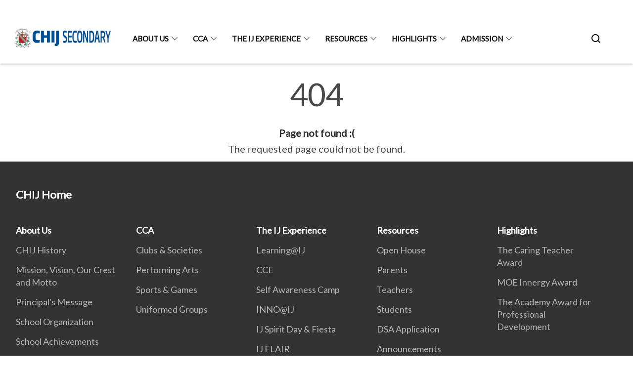

--- FILE ---
content_type: text/html
request_url: https://www.chijsec.edu.sg/404.html
body_size: 3113
content:
<!doctype html>
<html lang="en"><head><script>(function(w,d,s,l,i){w[l]=w[l]||[];w[l].push({'gtm.start':
  new Date().getTime(),event:'gtm.js'});var f=d.getElementsByTagName(s)[0],
  j=d.createElement(s),dl=l!='dataLayer'?'&l='+l:'';j.async=true;j.src=
  'https://www.googletagmanager.com/gtm.js?id='+i+dl;f.parentNode.insertBefore(j,f);
  })(window,document,'script','dataLayer','GTM-WXJKSPTL');
</script><meta charset="utf8">
    <meta name="viewport"
          content="width=device-width, user-scalable=yes, initial-scale=1.0">
    <meta http-equiv="X-UA-Compatible" content="ie=edge">
    <meta name="twitter:card" content="summary_large_image"><meta property="og:title" content="404 Error"><meta property="og:description" content="404 Page not found :( The requested page could not be found.">
    <meta name="Description" CONTENT="404 Page not found :( The requested page could not be found.">
    <meta property="og:image" content="https://www.chijsec.edu.sg/images/isomer-logo.svg">
    <meta property="og:url" content="https://www.chijsec.edu.sg/404.html"><link rel="canonical" href="https://www.chijsec.edu.sg/404.html" /><link rel="shortcut icon" href="/images/CHIJ-Crest-2013-CYMK-600x684.jpeg" type="image/x-icon"><link rel="stylesheet" href="/assets/css/styles.css">
    <link rel="stylesheet" href="/assets/css/blueprint.css">
    <link rel="stylesheet" href="/misc/custom.css">
    <link rel="stylesheet" href="https://fonts.googleapis.com/css?family=Lato:400,600" crossorigin="anonymous">
    <link href='https://cdnjs.cloudflare.com/ajax/libs/boxicons/2.0.9/css/boxicons.min.css' rel='stylesheet'><link type="application/atom+xml" rel="alternate" href="https://www.chijsec.edu.sg/feed.xml" title="CHIJ Home" /><script src="https://assets.wogaa.sg/scripts/wogaa.js" crossorigin="anonymous"></script><title>404 Error</title>
</head>
<body>
<div class="masthead-container" id="navbar" onclick><section class="bp-section bp-masthead is-invisible"><div class="bp-container">
      <div class="row is-multiline is-vcentered masthead-layout-container">
        <div class="col is-9-desktop is-12-touch has-text-centered-touch">
          <div class="masthead-layout" id="bp-masthead">
            <span
              class="sgds-icon sgds-icon-sg-crest is-size-5"
              style="color: red"
            ></span>
            <span style="display: table-cell; vertical-align: middle">
              <span class="banner-text-layout">
                <span class="is-text">
                  A Singapore Government Agency Website&ensp;
                </span>
                <span class="bp-masthead-button" id="masthead-dropdown-button">
                  <span class="is-text bp-masthead-button-text">
                    How to identify
                  </span>
                  <span
                    class="sgds-icon sgds-icon-chevron-down is-size-7"
                    id="masthead-chevron"
                  ></span>
                </span>
              </span>
            </span>
          </div>
          <div
            class="masthead-divider is-hidden"
            id="masthead-divider"
            style="padding-left: -12px; padding-right: -12px"
          ></div>
        </div>
        <div class="col banner-content-layout is-hidden" id="banner-content">
          <div class="banner-content">
            <img
              src="/assets/img/government_building.svg"
              class="banner-icon"
            />
            <div class="banner-content-text-container">
              <strong class="banner-content-title"
                >Official website links end with .gov.sg</strong
              >
              <p>
                Government agencies communicate via
                <strong> .gov.sg </strong>
                websites <span class="avoidwrap">(e.g. go.gov.sg/open)</span>.
                <a
                  href="https://go.gov.sg/trusted-sites"
                  class="banner-content-text bp-masthead-button-link bp-masthead-button-text"
                  target="_blank"
                  rel="noreferrer"
                >
                  Trusted website<Text style="letter-spacing: -3px">s</Text>
                </a>
              </p>
            </div>
          </div>
          <div class="banner-content">
            <img src="/assets/img/lock.svg" class="banner-icon" />
            <div class="banner-content-text-container">
              <strong class="banner-content-title"
                >Secure websites use HTTPS</strong
              >
              <p>
                Look for a
                <strong> lock </strong>(<img
                  src="/assets/img/lock.svg"
                  class="inline-banner-icon"
                />) or https:// as an added precaution. Share sensitive
                information only on official, secure websites.
              </p>
            </div>
          </div>
        </div>
      </div>
    </div>
  </section>
</section>
<nav class="navbar is-transparent">
        <div class="bp-container">

        <div class="navbar-brand">
            <a class="navbar-item" href="/">
                <img src="/images/isoma ij logo2.png" alt="Homepage" style="max-height:75px;max-width:200px;height:auto;width:auto;">
            </a>
            <div class="navbar-burger burger" data-target="navbarExampleTransparentExample">
                <span></span>
                <span></span>
                <span></span>
            </div>
        </div>
        <div id="navbarExampleTransparentExample" class="bp-container is-fluid margin--none navbar-menu">
            <div class="navbar-start"><div class="navbar-item is-hidden-widescreen is-search-bar">
                    <form action="/search/" method="get">
                        <div class="field has-addons">
                            <div class="control has-icons-left is-expanded">
                                <input class="input is-fullwidth" id="search-box-mobile" type="text" placeholder="What are you looking for?" name="query">
                                    <span class="is-large is-left">
                                    <i class="sgds-icon sgds-icon-search search-bar"></i>
                                    </span>
                            </div>
                        </div>
                    </form>
                </div><div class="navbar-item has-dropdown is-hoverable">
                            <a class="navbar-link is-uppercase" href="/about-us/chij-history/">About Us</a>
                            <div class="navbar-dropdown"><a class="navbar-item sub-link" href="/about-us/chij-history/">CHIJ History</a><a class="navbar-item sub-link" href="/about-us/mission-vision-our-crest-and-motto/">Mission, Vision, Our Crest and Motto</a><a class="navbar-item sub-link" href="/about-us/principals-message/">Principal's Message</a><a class="navbar-item sub-link" href="/about-us/School-Organization/chij-board-of-management/">School Organization</a><a class="navbar-item sub-link" href="/achievements/school-achievements/">School Achievements</a><a class="navbar-item sub-link" href="/about-us/key-information/">Key Information</a></div>
                            <div class="selector is-hidden-touch is-hidden-desktop-only"></div>
                        </div><div class="navbar-item has-dropdown is-hoverable">
                            <a class="navbar-link is-uppercase" href="/cca/clubs-and-societies/overview/">CCA</a>
                            <div class="navbar-dropdown"><a class="navbar-item sub-link" href="/cca/clubs-and-societies/overview/">Clubs & Societies</a><a class="navbar-item sub-link" href="/cca/performing-groups/overview/">Performing Arts</a><a class="navbar-item sub-link" href="/cca/sports-and-games/overview/">Sports & Games</a><a class="navbar-item sub-link" href="/cca/uniformed-groups/overview/">Uniformed Groups</a></div>
                            <div class="selector is-hidden-touch is-hidden-desktop-only"></div>
                        </div><div class="navbar-item has-dropdown is-hoverable">
                            <a class="navbar-link is-uppercase" href="/departments/thearts/art/">The IJ Experience</a>
                            <div class="navbar-dropdown"><a class="navbar-item sub-link" href="/departments/thearts/art/">Learning@IJ</a><a class="navbar-item sub-link" href="/departments/cce/overview/">CCE</a><a class="navbar-item sub-link" href="/self-awareness-camp/">Self Awareness Camp</a><a class="navbar-item sub-link" href="/inno-ij/">INNO@IJ</a><a class="navbar-item sub-link" href="/ij-spirit-day-fiesta/">IJ Spirit Day & Fiesta</a><a class="navbar-item sub-link" href="/ij-flair/">IJ FLAIR</a><a class="navbar-item sub-link" href="/drama-programme/">Drama Programme</a><a class="navbar-item sub-link" href="/departments/ij-goes-global/">IJ Goes Global</a></div>
                            <div class="selector is-hidden-touch is-hidden-desktop-only"></div>
                        </div><div class="navbar-item has-dropdown is-hoverable">
                            <a class="navbar-link is-uppercase" href="/open-house/">Resources</a>
                            <div class="navbar-dropdown"><a class="navbar-item sub-link" href="/open-house/">Open House</a><a class="navbar-item sub-link" href="/ndlp/">Parents</a><a class="navbar-item sub-link" href="/resources/teachers/">Teachers</a><a class="navbar-item sub-link" href="/resources/students/">Students</a><a class="navbar-item sub-link" href="/resources/parents/dsa-application/">DSA Application</a><a class="navbar-item sub-link" href="/resources/announcements/">Announcements</a><a class="navbar-item sub-link" href="/resources/ij-calender/">IJ Calendar</a></div>
                            <div class="selector is-hidden-touch is-hidden-desktop-only"></div>
                        </div><div class="navbar-item has-dropdown is-hoverable">
                            <a class="navbar-link is-uppercase" href="/170chij/info/">Highlights</a>
                            <div class="navbar-dropdown"><a class="navbar-item sub-link" href="/170chij/info/">The Caring Teacher Award</a><a class="navbar-item sub-link" href="/ij-merchandise/">MOE Innergy Award</a><a class="navbar-item sub-link" href="/the-academy-award-for-professional-development/">The Academy Award for Professional Development</a></div>
                            <div class="selector is-hidden-touch is-hidden-desktop-only"></div>
                        </div><div class="navbar-item has-dropdown is-hoverable">
                            <a class="navbar-link is-uppercase" href="/general-information/">Admission</a>
                            <div class="navbar-dropdown"><a class="navbar-item sub-link" href="/general-information/">General Information</a><a class="navbar-item sub-link" href="/appeal-for-admission/">Appeal for Admission</a></div>
                            <div class="selector is-hidden-touch is-hidden-desktop-only"></div>
                        </div></div><div class="navbar-end is-hidden-touch is-hidden-desktop-only">
                    <div class="navbar-item"><a class="bp-button is-text is-large" style="text-decoration: none" id="search-activate">
                                <span class="sgds-icon sgds-icon-search is-size-4"></span>
                            </a></div>
                </div></div>
        </div>
    </nav>

    <div class="bp-container hide is-hidden-touch is-hidden-desktop-only search-bar" id="search-bar">
        <div class="row margin--top--sm margin--bottom--sm is-gapless">

            <div class="col">
                <form action="/search/" method="get">
                  <div class="field has-addons">
                      <div class="control has-icons-left is-expanded">
                          <input class="input is-fullwidth is-large" id="search-box" type="text" placeholder="What are you looking for?" name="query" autocomplete="off">
                          <span class="is-large is-left">
                            <i class="sgds-icon sgds-icon-search is-size-4 search-bar"></i>
                          </span>

                      </div>
                      <div class="control">
                          <button type="submit" class="bp-button is-secondary is-medium has-text-white search-button">SEARCH</button>
                      </div>
                  </div>
                </form>
            </div>
        </div>
    </div>
</div>
<div id="main-content" role="main" onclick><style type="text/css" media="screen">
  .container {
    margin: 10px auto;
    max-width: 600px;
    text-align: center;
  }
  h1 {
    margin: 30px 0;
    font-size: 4em;
    line-height: 1;
    letter-spacing: -1px;
  }
</style>

<div class="container">
  <h1>404</h1>

  <p><strong>Page not found :(</strong></p>
  <p>The requested page could not be found.</p>
</div>
</div><footer class="bp-footer top-section" onclick>
    <div class="bp-container ">
        <div class="row">
            <div class="col header padding--top--lg padding--bottom--lg">
                <h5 class="sub-header has-text-white">
                    <b>CHIJ Home</b>
                </h5>
            </div>
        </div>
        <div class="row is-top"><div class="row col is-multiline is-hidden-tablet-only is-hidden-mobile "><div class="col footer-page-links is-one-fifth is-hidden-tablet-only is-hidden-mobile padding--bottom--lg is-left">
                            <p class="sub-header"><b><a href="/about-us/chij-history/" class="has-text-white">About Us</a></b>
                            </p><p class="is-hidden-tablet-only is-hidden-mobile"><a href="/about-us/chij-history/">CHIJ History</a>
                                        </p><p class="is-hidden-tablet-only is-hidden-mobile"><a href="/about-us/mission-vision-our-crest-and-motto/">Mission, Vision, Our Crest and Motto</a>
                                    </p><p class="is-hidden-tablet-only is-hidden-mobile"><a href="/about-us/principals-message/">Principal's Message</a>
                                    </p><p class="is-hidden-tablet-only is-hidden-mobile"><a href="/about-us/School-Organization/chij-board-of-management/">School Organization</a>
                                        </p><p class="is-hidden-tablet-only is-hidden-mobile"><a href="/achievements/school-achievements/">School Achievements</a>
                                    </p><p class="is-hidden-tablet-only is-hidden-mobile"><a href="/about-us/key-information/">Key Information</a>
                                    </p></div><div class="col footer-page-links is-one-fifth is-hidden-tablet-only is-hidden-mobile padding--bottom--lg is-left">
                            <p class="sub-header"><b><a href="/cca/clubs-and-societies/overview/" class="has-text-white">CCA</a></b>
                            </p><p class="is-hidden-tablet-only is-hidden-mobile"><a href="/cca/clubs-and-societies/overview/">Clubs & Societies</a>
                                        </p><p class="is-hidden-tablet-only is-hidden-mobile"><a href="/cca/performing-groups/overview/">Performing Arts</a>
                                        </p><p class="is-hidden-tablet-only is-hidden-mobile"><a href="/cca/sports-and-games/overview/">Sports & Games</a>
                                        </p><p class="is-hidden-tablet-only is-hidden-mobile"><a href="/cca/uniformed-groups/overview/">Uniformed Groups</a>
                                        </p></div><div class="col footer-page-links is-one-fifth is-hidden-tablet-only is-hidden-mobile padding--bottom--lg is-left">
                            <p class="sub-header"><b><a href="/departments/thearts/art/" class="has-text-white">The IJ Experience</a></b>
                            </p><p class="is-hidden-tablet-only is-hidden-mobile"><a href="/departments/thearts/art/">Learning@IJ</a>
                                        </p><p class="is-hidden-tablet-only is-hidden-mobile"><a href="/departments/cce/overview/">CCE</a>
                                        </p><p class="is-hidden-tablet-only is-hidden-mobile"><a href="/self-awareness-camp/">Self Awareness Camp</a>
                                    </p><p class="is-hidden-tablet-only is-hidden-mobile"><a href="/inno-ij/">INNO@IJ</a>
                                    </p><p class="is-hidden-tablet-only is-hidden-mobile"><a href="/ij-spirit-day-fiesta/">IJ Spirit Day & Fiesta</a>
                                    </p><p class="is-hidden-tablet-only is-hidden-mobile"><a href="/ij-flair/">IJ FLAIR</a>
                                    </p><p class="is-hidden-tablet-only is-hidden-mobile"><a href="/drama-programme/">Drama Programme</a>
                                    </p><p class="is-hidden-tablet-only is-hidden-mobile"><a href="/departments/ij-goes-global/">IJ Goes Global</a>
                                        </p></div><div class="col footer-page-links is-one-fifth is-hidden-tablet-only is-hidden-mobile padding--bottom--lg is-left">
                            <p class="sub-header"><b><a href="/open-house/" class="has-text-white">Resources</a></b>
                            </p><p class="is-hidden-tablet-only is-hidden-mobile"><a href="/open-house/">Open House</a>
                                    </p><p class="is-hidden-tablet-only is-hidden-mobile"><a href="/ndlp/">Parents</a>
                                        </p><p class="is-hidden-tablet-only is-hidden-mobile"><a href="/resources/teachers/">Teachers</a>
                                    </p><p class="is-hidden-tablet-only is-hidden-mobile"><a href="/resources/students/">Students</a>
                                        </p><p class="is-hidden-tablet-only is-hidden-mobile"><a href="/resources/parents/dsa-application/">DSA Application</a>
                                    </p><p class="is-hidden-tablet-only is-hidden-mobile"><a href="/resources/announcements/">Announcements</a>
                                    </p><p class="is-hidden-tablet-only is-hidden-mobile"><a href="/resources/ij-calender/">IJ Calendar</a>
                                    </p></div><div class="col footer-page-links is-one-fifth is-hidden-tablet-only is-hidden-mobile padding--bottom--lg is-left">
                            <p class="sub-header"><b><a href="/170chij/info/" class="has-text-white">Highlights</a></b>
                            </p><p class="is-hidden-tablet-only is-hidden-mobile"><a href="/170chij/info/">The Caring Teacher Award</a>
                                    </p><p class="is-hidden-tablet-only is-hidden-mobile"><a href="/ij-merchandise/">MOE Innergy Award</a>
                                    </p><p class="is-hidden-tablet-only is-hidden-mobile"><a href="/the-academy-award-for-professional-development/">The Academy Award for Professional Development</a>
                                    </p></div><div class="col footer-page-links is-one-fifth is-hidden-tablet-only is-hidden-mobile padding--bottom--lg is-left">
                            <p class="sub-header"><b><a href="/general-information/" class="has-text-white">Admission</a></b>
                            </p><p class="is-hidden-tablet-only is-hidden-mobile"><a href="/general-information/">General Information</a>
                                    </p><p class="is-hidden-tablet-only is-hidden-mobile"><a href="/appeal-for-admission/">Appeal for Admission</a>
                                    </p></div></div>
        </div><div class="row padding--top--lg is-left-desktop-only is-hidden-tablet-only is-hidden-mobile"  id="social-link-desktop-tablet">
            <div class="col is-flex is-two-thirds padding--top--sm padding--bottom--sm">
                <ul class='footer-link-container'><li><p><a href="/faq/">FAQ</a></p>
                        </li><li><p><a href="/contact-us/">Contact Us</a></p>
                        </li><li><p><a href="https://www.reach.gov.sg/" target="_blank" rel="noopener nofollow" title="Link to reach.gov.sg">REACH</a></p>
                        </li><li><p><a href="https://www.tech.gov.sg/report-vulnerability/">Report Vulnerability</a></p></li><li><p><a href="/privacy/">Privacy Statement</a></p></li><li><p><a href="/terms-of-use/">Terms of Use</a></p></li>
                </ul>
            </div><div class="col social-link-container has-text-right-desktop padding--top--sm padding--bottom--sm is-hidden-tablet-only is-hidden-mobile"><a href="https://www.facebook.com/chijsecondary" target="_blank" rel="noopener nofollow" class="social-link padding--left padding--bottom is-inline-block">
                            <span class="sgds-icon sgds-icon-facebook is-size-4" title="Facebook"></span>
                        </a><a href="https://www.youtube.com/@ijsec" target="_blank" rel="noopener nofollow" class="social-link padding--left padding--bottom is-inline-block">
                            <span class="sgds-icon sgds-icon-youtube is-size-4" title="YouTube"></span>
                        </a><a href="https://www.instagram.com/chijsecondary/" target="_blank" rel="noopener nofollow" class="social-link padding--left padding--bottom is-inline-block">
                            <span class="bx bxl-instagram-alt is-size-4" title="Instagram"></span>
                        </a></div></div><div class="row">
            <div class="col footer-page-links is-hidden-desktop"><p><a href="/about-us/chij-history/">About Us</a>
                            </p><p><a href="/cca/clubs-and-societies/overview/">CCA</a>
                            </p><p><a href="/departments/thearts/art/">The IJ Experience</a>
                            </p><p><a href="/open-house/">Resources</a>
                            </p><p><a href="/170chij/info/">Highlights</a>
                            </p><p><a href="/general-information/">Admission</a>
                            </p></div>
        </div>
        <div class="row is-hidden-desktop is-vcentered">
            <div class="col padding--top--md padding--bottom--md">
                <div class="col divider padding--top--none padding--bottom--none"></div>
            </div>
        </div>
        <div class="row">
            <div class="col is-hidden-desktop is-two-thirds padding--top--sm padding--bottom--sm"><p><a href="/faq/">FAQ</a></p><p><a href="/contact-us/">Contact Us</a></p><p><a href="https://www.reach.gov.sg/" target="_blank" rel="noopener nofollow" title="Link to reach.gov.sg">REACH</a></p><p><a href="https://www.tech.gov.sg/report-vulnerability/">Report Vulnerability</a></p><p><a href="/privacy/">Privacy Statement</a></p><p><a href="/terms-of-use/">Terms of Use</a></p>
            </div>
        </div>
        <div class="row">
            <div class="col social-link-container is-hidden-desktop padding--top--lg padding--bottom--none"><a href="https://www.facebook.com/chijsecondary" target="_blank" rel="noopener nofollow" class="social-link padding--right" title="Facebook">
                        <span class="sgds-icon sgds-icon-facebook is-size-4"></span>
                    </a><a href="https://www.youtube.com/@ijsec" target="_blank" rel="noopener nofollow" class="social-link padding--right" title="YouTube">
                        <span class="sgds-icon sgds-icon-youtube is-size-4"></span>
                    </a><a href="https://www.instagram.com/chijsecondary/" target="_blank" rel="noopener nofollow" class="social-link padding--right" title="Instagram">
                        <span class="bx bxl-instagram-alt is-size-4"></span>
                    </a></div>
        </div>
    </div>
</footer><footer class="bp-footer bottom-section" onclick>
    <div class="bp-container">
        <div class="row is-vcentered">
            <div class="col padding--top--md padding--bottom--md">
                <div class="col divider padding--top--none padding--bottom--none"></div>
            </div>
        </div>
        <div class="row is-vcentered">
            <div class="col has-text-left-desktop has-text-left-tablet has-text-left-mobile">
                <ul>
                    <li>
                        <p class="footer-credits"><a href="https://www.isomer.gov.sg/" target="_blank" rel="noopener nofollow">Created with <img src="/assets/img/isomer_logo.svg" alt="Isomer Logo"></a>
                        </p>
                    </li>
                    <li>
                        <p class="footer-credits"><a href="https://www.open.gov.sg/" target="_blank" rel="noopener nofollow">Built by <img src="/assets/img/ogp_logo.svg" alt="Open Government Products Logo"></a>
                        </p>
                    </li>
                </ul>
            </div>
            <div class="col has-text-right-desktop is-hidden-mobile is-hidden-tablet-only">
                <p class="footer-credits">
                    &copy; 2026
                        CHIJ Home, Last Updated 22 Jan 2026</p>
            </div>
        </div>
        <div class="row is-vcentered padding--top--sm">
            <div class="col is-hidden-desktop">
                <p class="footer-credits">
                    &copy; 2026
                        CHIJ Home, <br class="tablet-no-break">Last Updated 22 Jan 2026</p>
            </div>
        </div>
    </div>
</footer><script src="https://cdnjs.cloudflare.com/ajax/libs/babel-polyfill/7.8.3/polyfill.min.js" integrity="sha384-N9GWJ6gGT4pUnJPVgFMCKy3eTg1Xg5NbjqHSoUSazWLr85eR1/JT1BM7Dv2qtFum" crossorigin="anonymous"></script>
<script src="https://cdnjs.cloudflare.com/ajax/libs/modernizr/2.8.3/modernizr.min.js" integrity="sha256-0rguYS0qgS6L4qVzANq4kjxPLtvnp5nn2nB5G1lWRv4=" crossorigin="anonymous"></script>
<script src="https://cdnjs.cloudflare.com/ajax/libs/jquery/3.5.0/jquery.min.js" integrity="sha384-LVoNJ6yst/aLxKvxwp6s2GAabqPczfWh6xzm38S/YtjUyZ+3aTKOnD/OJVGYLZDl" crossorigin="anonymous"></script><script src="/assets/js/accordion.js" crossorigin="anonymous"></script>
<script src="/assets/js/sideNav-offset.js" crossorigin="anonymous"></script>
<script src="/assets/js/jquery.resize-sensor.js" crossorigin="anonymous"></script>
<script src="/assets/js/jquery.sticky-sidebar.js" crossorigin="anonymous"></script>
<script src="/assets/js/common.js" crossorigin="anonymous"></script>
<script src="/assets/js/masthead-content-dropdown.js" crossorigin="anonymous"></script><script async src="/assets/js/autotrack.js"></script><script async src="https://www.googletagmanager.com/gtag/js?id=G-3RT85MXN6L"></script>
<script src="/assets/js/google-tag.js"></script><noscript><iframe src="https://www.googletagmanager.com/ns.html?id=GTM-WXJKSPTL"
  height="0" width="0" style="display:none;visibility:hidden"></iframe></noscript></body>
</html>

--- FILE ---
content_type: text/css
request_url: https://www.chijsec.edu.sg/misc/custom.css
body_size: -242
content:
.bg-primary{background-color:#13449d !important}.bg-secondary{background-color:#0248bb !important}.bg-media-color-1{background-color:#49759a}.bg-media-color-1:hover{background-color:#395b77}.bg-media-color-2{background-color:#744d9f}.bg-media-color-2:hover{background-color:#5b3c7d}.bg-media-color-3{background-color:#00838f}.bg-media-color-3:hover{background-color:#00545c}.bg-media-color-4{background-color:#00838f}.bg-media-color-4:hover{background-color:#00545c}.bg-media-color-5{background-color:#00838f}.bg-media-color-5:hover{background-color:#00545c}.bg-1{background:url("https://c.stocksy.com/a/YY3500/z0/1205314.jpg") no-repeat left 50%;-webkit-background-size:cover;background-size:cover}.bg-2{background:url("https://c.stocksy.com/a/FY3500/z0/1205295.jpg") no-repeat left 50%;-webkit-background-size:cover;background-size:cover}.bg-3{background:url("https://c.stocksy.com/a/L1o500/z0/1383923.jpg") no-repeat left 50%;-webkit-background-size:cover;background-size:cover}.bg-4{background:url("https://c.stocksy.com/a/Z22000/z0/7847.jpg") no-repeat left 50%;-webkit-background-size:cover;background-size:cover}.bg-gradient{background:#b41e8e;background:-moz-linear-gradient(45deg, #b41e8e 0%, #5c3f9e 50%, #0061af 100%);background:-webkit-linear-gradient(45deg, #b41e8e 0%, #5c3f9e 50%, #0061af 100%);background:linear-gradient(45deg, #b41e8e 0%, #5c3f9e 50%, #0061af 100%);filter:progid:DXImageTransform.Microsoft.gradient( startColorstr='#b41e8e', endColorstr='#0061af',GradientType=1 )}.bg-singpass{background:#be2e7d;background:-moz-linear-gradient(45deg, #be2e7d 0%, #d64e54 100%);background:-webkit-linear-gradient(45deg, #be2e7d 0%, #d64e54 100%);background:linear-gradient(45deg, #be2e7d 0%, #d64e54 100%);filter:progid:DXImageTransform.Microsoft.gradient( startColorstr='#be2e7d', endColorstr='#d64e54',GradientType=1 )}.bg-beeline{background:#009d62;background:-moz-linear-gradient(45deg, #009d62 0%, #0094d3 100%);background:-webkit-linear-gradient(45deg, #009d62 0%, #0094d3 100%);background:linear-gradient(45deg, #009d62 0%, #0094d3 100%);filter:progid:DXImageTransform.Microsoft.gradient( startColorstr='#009d62', endColorstr='#0094d3',GradientType=1 )}.bg-parkingsg{background:#0164b6;background:-moz-linear-gradient(45deg, #0164b6 0%, #04a4e3 100%);background:-webkit-linear-gradient(45deg, #0164b6 0%, #04a4e3 100%);background:linear-gradient(45deg, #0164b6 0%, #04a4e3 100%);filter:progid:DXImageTransform.Microsoft.gradient( startColorstr='#0164b6', endColorstr='#04a4e3',GradientType=1 )}.is-primary{background-color:#13449d !important}.is-secondary{background-color:#0248bb !important}.has-text-primary{color:#13449d !important}.has-text-secondary{color:#0248bb !important}.bp-menu-list a.is-active{color:#0248bb !important;border-bottom:2px solid #0248bb !important}.bp-menu-list a.is-active:hover{border-bottom:2px solid #0248bb !important}.bp-menu-list a:hover{color:#0248bb !important;border-bottom:1px solid #0248bb !important}.bp-button.is-text span:hover,.bp-button.is-text span:focus{color:#0248bb}.bp-button:hover{color:#0248bb}.bp-sec-button{color:#0248bb}.bp-sec-button span{border-bottom:2px solid #0248bb !important}.bp-sec-button:hover span{border-bottom:2px solid #035bed !important;color:#035bed !important}.bp-sec-button:hover i{color:#035bed !important}.bottom-navigation a{background-color:#0248bb}.bottom-navigation a:hover{background-color:#013589 !important}.bp-section.bp-section-pagetitle{background-color:#13449d !important}.pagination span:hover{border-color:#0248bb;color:#0248bb}.pagination span.selected-page:hover{background-color:#0248bb;border-color:#0248bb}.pagination .selected-page{background-color:#0248bb;border-color:#0248bb}#key-highlights{background-color:#13449d}#key-highlights .col{border-left:1px solid #0d3070}@media screen and (max-width: 1023px){#key-highlights .col{border-top:1px solid #0d3070}}#key-highlights .col:hover{background-color:#0d3070}@media screen and (max-width: 1023px){.navbar-start .navbar-item a.active{border-bottom:2px solid #0248bb}}.navbar .navbar-link:hover:after{border-bottom:1px solid #0248bb;border-left:1px solid #0248bb}.navbar .navbar-item .sub-link.is-active{color:#0248bb}.navbar .navbar-item .selector.active{background-color:#0248bb}@media screen and (min-width: 1024px){.navbar .navbar-item.active{border-bottom:1px solid #0248bb}}.navbar .navbar-item:hover a{color:#0248bb}.navbar .navbar-item:hover .selector{background-color:#0248bb}.content h1,.content h2,.content h3,.content h4,.content h5{color:#0248bb}.content h1 strong,.content h2 strong,.content h3 strong,.content h4 strong,.content h5 strong{color:#0248bb}.content blockquote{border-left-color:#0248bb}.content blockquote>p{color:#0248bb}.content blockquote>ul{color:#0248bb}.media-category-button{text-decoration:none !important;color:#323232;margin-right:2.5rem;letter-spacing:0.5px}.media-category-button:hover,.media-category-button.selected{color:#0248bb;border-bottom:2px solid #0248bb}.content img.digital-transformation-icon{height:80px;width:80px;margin-left:0}.news-content{position:relative;margin-left:1rem;margin-right:1rem;padding:2rem;margin-top:-5rem;background-color:white}.tag{display:block}#business{display:none}#government{display:none}.image-card:hover .news-content{background-color:#e6e6e6}.hero-dropdown{display:flex;padding-top:1.75rem;padding-bottom:1.75rem}.is-centered{margin:auto}.is-three-fifths-mobile{width:50%}@media screen and (max-width: 1023px){.is-three-fifths-mobile{width:100%}}.bp-hero-body{background:unset}

/*# sourceMappingURL=custom.css.map */

--- FILE ---
content_type: text/javascript
request_url: https://www.chijsec.edu.sg/assets/js/common.js
body_size: 1934
content:
'use strict';

var _slicedToArray = function () { function sliceIterator(arr, i) { var _arr = []; var _n = true; var _d = false; var _e = undefined; try { for (var _i = arr[Symbol.iterator](), _s; !(_n = (_s = _i.next()).done); _n = true) { _arr.push(_s.value); if (i && _arr.length === i) break; } } catch (err) { _d = true; _e = err; } finally { try { if (!_n && _i["return"]) _i["return"](); } finally { if (_d) throw _e; } } return _arr; } return function (arr, i) { if (Array.isArray(arr)) { return arr; } else if (Symbol.iterator in Object(arr)) { return sliceIterator(arr, i); } else { throw new TypeError("Invalid attempt to destructure non-iterable instance"); } }; }();

var _typeof = typeof Symbol === "function" && typeof Symbol.iterator === "symbol" ? function (obj) { return typeof obj; } : function (obj) { return obj && typeof Symbol === "function" && obj.constructor === Symbol && obj !== Symbol.prototype ? "symbol" : typeof obj; };

var BLUEPRINT;

if ((typeof BLUEPRINT === 'undefined' ? 'undefined' : _typeof(BLUEPRINT)) !== "object") {
    BLUEPRINT = {};
}

(function () {
    var hashCode;
    BLUEPRINT.hide = function (el) {
        var display;
        display = BLUEPRINT.isVisible(el);
        if (display) {
            el.style.display = 'none';
        }
    };
    BLUEPRINT.show = function (el) {
        var display;
        display = BLUEPRINT.isVisible(el);
        if (!display) {
            el.style.display = 'block';
        }
    };
    BLUEPRINT.toggle = function (el) {
        var display;
        display = BLUEPRINT.isVisible(el);
        if (!display) {
            el.style.display = 'block';
        } else {
            el.style.display = 'none';
        }
    };
    BLUEPRINT.getElements = function (name) {
        return document.querySelectorAll('[data-blueprint="' + name + '"]');
    };
    BLUEPRINT.isVisible = function (el) {
        var display;
        if (window.getComputedStyle) {
            display = getComputedStyle(el, null).display;
        } else {
            display = el.currentStyle.display;
        }
        return display !== 'none';
    };
    BLUEPRINT.hasClass = function (el, className) {
        if (el.classList) {
            return el.classList.contains(className);
        } else {
            return new RegExp('\\b' + className + '\\b').test(el.className);
        }
    };
    BLUEPRINT.addClass = function (el, className) {
        if (el.classList) {
            return el.classList.add(className);
        } else if (!BLUEPRINT.hasClass(el, className)) {
            return el.className += ' ' + className;
        }
    };
    BLUEPRINT.removeClass = function (el, className) {
        if (el.classList) {
            return el.classList.remove(className);
        } else {
            return el.className = el.className.replace(new RegExp('\\b' + className + '\\b', 'g'), '');
        }
    };
    BLUEPRINT.parseOptions = function (el) {
        var j, len, option, options, opts;
        opts = {};
        options = el.getAttribute('data-options');
        options = (options || '').replace(/\s/g, '').split(';');
        for (j = 0, len = options.length; j < len; j++) {
            option = options[j];
            if (option) {
                option = option.split(':');
                opts[option[0]] = option[1];
            }
        }
        return opts;
    };
    BLUEPRINT.click = function (el, handler) {
        if (!el.eventListener) {
            el.eventListener = true;
            return el.addEventListener('click', handler);
        }
    };
    BLUEPRINT.unclick = function (el, handler) {
        if (el.eventListener) {
            el.eventListener = false;
            return el.removeEventListener('click', handler);
        }
    };
    if (document.readyState !== 'loading') {
        BLUEPRINT.isReady = true;
        return;
    } else if (document.addEventListener) {
        document.addEventListener('DOMContentLoaded', function () {
            BLUEPRINT.isReady = true;
        });
    } else {
        document.attachEvent('onreadystatechange', function () {
            if (document.readyState === 'complete') {
                BLUEPRINT.isReady = true;
            }
        });
    }
    return hashCode = function hashCode(str) {
        var hash, i, j, len, s;
        hash = 0;
        for (i = j = 0, len = str.length; j < len; i = ++j) {
            s = str[i];
            hash = ~~((hash << 5) - hash + str.charCodeAt(i));
        }
        return hash;
    };
})();
;var i, j, len, len1, list, lists, menu, menuElems, options, subMenu;

BLUEPRINT.toggleMenu = function (el, options) {
    BLUEPRINT.collapseMenu(el, 'hide');
    BLUEPRINT.click(el, function (e) {
        var active, actives, i, len;
        e.preventDefault();
        e.stopPropagation();
        if (options.single) {
            actives = menu.querySelectorAll('.is-active');
            for (i = 0, len = actives.length; i < len; i++) {
                active = actives[i];
                if (active !== e.target) {
                    BLUEPRINT.removeClass(active, 'is-active');
                    if (active.nextElementSibling.nodeName === 'UL') {
                        BLUEPRINT.hide(active.nextElementSibling);
                    }
                }
            }
        }
        BLUEPRINT.collapseMenu(e.target, 'toggle');
    });
};

BLUEPRINT.collapseMenu = function (el, status) {
    var smenu;
    smenu = el.nextElementSibling;
    if (status === 'show') {
        BLUEPRINT.show(smenu);
        if (BLUEPRINT.isVisible(smenu)) {
            return BLUEPRINT.addClass(el, 'is-active');
        }
    } else if (status === 'hide') {
        BLUEPRINT.hide(smenu);
        if (!BLUEPRINT.isVisible(smenu)) {
            return BLUEPRINT.removeClass(el, 'is-active');
        }
    } else if (status === 'toggle') {
        BLUEPRINT.toggle(smenu);
        if (BLUEPRINT.isVisible(smenu)) {
            return BLUEPRINT.addClass(el, 'is-active');
        } else {
            return BLUEPRINT.removeClass(el, 'is-active');
        }
    }
};

if (!BLUEPRINT.isReady) {
    menuElems = BLUEPRINT.getElements('menu');
    if (menuElems && menuElems.length > 0) {
        for (i = 0, len = menuElems.length; i < len; i++) {
            menu = menuElems[i];
            options = BLUEPRINT.parseOptions(menu);
            lists = menu.querySelectorAll('.bp-menu-list');
            for (j = 0, len1 = lists.length; j < len1; j++) {
                list = lists[j];
                subMenu = list.querySelector('ul');
                if (subMenu) {
                    BLUEPRINT.toggleMenu(subMenu.previousElementSibling, options);
                }
            }
        }
    }
}

;var i, len, modal, modals, options;

BLUEPRINT.toggleModal = function (el, options) {
    if (!options.target) {
        throw new Error('Found [BLUEPRINT-MODAL] but there is no target defined!');
    }
    el.addEventListener('click', function (e) {

        var backdrop, closeBtn, _closeModal, modal;
        e.preventDefault();
        e.stopPropagation();
        modal = document.getElementById(options.target);
        backdrop = modal.querySelector('.bp-modal-background');
        closeBtn = modal.querySelector('.bp-modal-close');
        _closeModal = function closeModal() {
            if (BLUEPRINT.hasClass(modal, 'is-active')) {
                BLUEPRINT.removeClass(modal, 'is-active');
                return BLUEPRINT.unclick(this, _closeModal);
            }
        };
        if (options.closeByBackdrop === void 0 || options.closeByBackdrop) {
            BLUEPRINT.click(backdrop, _closeModal);
        }
        if (options.closeByButton === void 0 || options.closeByButton) {
            BLUEPRINT.click(closeBtn, _closeModal);
        }
        BLUEPRINT.addClass(modal, 'is-active');
    });
};

if (!BLUEPRINT.isReady) {
    modals = BLUEPRINT.getElements('bp-modal');
    if (modals && modals.length > 0) {
        for (i = 0, len = modals.length; i < len; i++) {
            modal = modals[i];
            options = BLUEPRINT.parseOptions(modal);
            BLUEPRINT.toggleModal(modal, options);
        }
    }
}
;var i, len, notification, notifications, options;

BLUEPRINT.notification = function (el, status, options) {
    var deleteBtn, deleteNotification;
    if (options.deletable === void 0 || options.deletable !== false) {
        deleteBtn = el.querySelector('.delete');
        deleteNotification = function deleteNotification(e) {
            e.preventDefault();
            e.stopPropagation();
            el.parentNode.removeChild(el);
        };
    }
    if (status === 'show') {
        BLUEPRINT.removeClass(el, 'is-hidden');
        BLUEPRINT.click(deleteBtn, deleteNotification);
    } else if (status === 'hide') {
        BLUEPRINT.addClass(el, 'is-hidden');
    } else if (status === 'toggle') {
        if (BLUEPRINT.isVisible(el)) {
            BLUEPRINT.notification(el, 'hide', options);
        } else {
            BLUEPRINT.notification(el, 'show', options);
        }
        return;
    }
};

if (!BLUEPRINT.isReady) {
    notifications = BLUEPRINT.getElements('notification');
    if (notifications && notifications.length > 0) {
        for (i = 0, len = notifications.length; i < len; i++) {
            notification = notifications[i];
            options = BLUEPRINT.parseOptions(notification);
            BLUEPRINT.notification(notification, 'hide', options);
        }
    }
}
;var i, j, len, len1, tab, tabs, target, targets;

BLUEPRINT.toggleTab = function (el) {
    var i, l, len, links;
    links = el.target.parentNode.parentNode;
    links = links.querySelectorAll('li');
    for (i = 0, len = links.length; i < len; i++) {
        l = links[i];
        BLUEPRINT.removeClass(l, 'is-active');
        BLUEPRINT.hide(document.querySelector(l.firstChild.getAttribute('data-tab')));
    }
    BLUEPRINT.addClass(el.target.parentNode, 'is-active');
    BLUEPRINT.show(document.querySelector(el.target.getAttribute('data-tab')));
};

if (!BLUEPRINT.isReady) {
    tabs = BLUEPRINT.getElements('tabs');
    if (tabs && tabs.length > 0) {
        for (i = 0, len = tabs.length; i < len; i++) {
            tab = tabs[i];
            targets = tab.querySelectorAll('[data-tab]');
            for (j = 0, len1 = targets.length; j < len1; j++) {
                target = targets[j];
                tab = document.querySelector(target.getAttribute('data-tab'));
                if (BLUEPRINT.hasClass(target.parentNode, 'is-active') === false) {
                    BLUEPRINT.hide(tab);
                }
                BLUEPRINT.click(target, BLUEPRINT.toggleTab);
            }
        }
    }
}

// Get all "navbar-burger" elements
var $navbarBurgers = Array.prototype.slice.call(document.querySelectorAll('.navbar-burger'), 0);

// Check if there are any navbar burgers
if ($navbarBurgers.length > 0) {

    // Add a click event on each of them
    $navbarBurgers.forEach(function ($el) {
        $el.addEventListener('click', function () {

            // Get the target from the "data-target" attribute
            var target = $el.dataset.target;
            var $target = document.getElementById(target);

            // Toggle the class on both the "navbar-burger" and the "navbar-menu"
            $el.classList.toggle('is-active');
            $target.classList.toggle('is-active');
        });
    });
}

// // Searchbar Activate
// var $searchActivate = document.getElementById('search-activate');
// var $searchDeactivate = document.getElementById('search-deactivate');
// var $searchBar = document.getElementById('search-bar');
// BLUEPRINT.hide($searchDeactivate);
// BLUEPRINT.hide($searchBar);
// BLUEPRINT.show($searchActivate);
//
// $searchActivate.addEventListener('click', function (event){
//     BLUEPRINT.toggle($searchDeactivate);
//     BLUEPRINT.toggle($searchBar);
//     BLUEPRINT.toggle($searchActivate);
// });
//
// $searchDeactivate.addEventListener('click', function (event){
//     BLUEPRINT.toggle($searchDeactivate);
//     BLUEPRINT.toggle($searchBar);
//     BLUEPRINT.toggle($searchActivate);
// });

// Dropdowns
var $dropdowns = getAll('.bp-dropdown:not(.is-hoverable)');

if ($dropdowns.length > 0) {
    $dropdowns.forEach(function ($el) {
        $el.addEventListener('click', function (event) {
            event.stopPropagation();
            $el.classList.toggle('is-active');
        });
    });

    document.addEventListener('click', function (event) {
        closeDropdowns();
    });
}

function closeDropdowns() {
    $dropdowns.forEach(function ($el) {
        $el.classList.remove('is-active');
    });
}

// Close dropdowns if ESC pressed
document.addEventListener('keydown', function (event) {
    var e = event || window.event;
    if (e.keyCode === 27) {
        closeDropdowns();
    }
});

// Custom dropdown code for mobile browsers
var dropdowns = getAll('.bp-dropdown.is-hoverable');
if (dropdowns.length > 0) {
    dropdowns.forEach(function (dropdown) {
        var dropdownMenu = document.getElementById("dropdown-menu");

        var _dropdown$getElements = dropdown.getElementsByClassName("bp-dropdown-button"),
            _dropdown$getElements2 = _slicedToArray(_dropdown$getElements, 1),
            dropdownTrigger = _dropdown$getElements2[0];

        if (dropdownMenu && dropdownTrigger) {
            dropdownTrigger.onclick = function () {
                dropdownMenu.classList.toggle("hide");
            };
            document.addEventListener("click", function (evt) {
                var targetElement = evt.target; // clicked element

                do {
                    if (targetElement == dropdownMenu || targetElement == dropdownTrigger) {
                        return;
                    }
                    // Go up the DOM
                    targetElement = targetElement.parentNode;
                } while (targetElement);

                // This is a click outside.
                dropdownMenu.classList.add("hide");
            });
        }
    });
}

// Functions
function getAll(selector) {
    return Array.prototype.slice.call(document.querySelectorAll(selector), 0);
}

$(document).ready(function () {
    var masthead_container = $('.masthead-container');
    var searchToggle = $('#search-activate');
    var searchIcon = $('#search-activate span');
    var searchBar = $('.search-bar');
    var searchBar_input = $('.search-bar input');
    searchToggle.on('click', function (e) {
        e.preventDefault();
        searchIcon.toggleClass('sgds-icon-search').toggleClass('sgds-icon-cross');;
        searchBar.toggleClass('hide');
        searchBar_input.focus().val('');
        masthead_container.toggleClass('is-opened');
    });

    // Wrap all tables in a <div> with the horizontal-scroll class so that the table will not be cut off on mobile
    $('table').wrap('<div class="horizontal-scroll"></div>');
});
